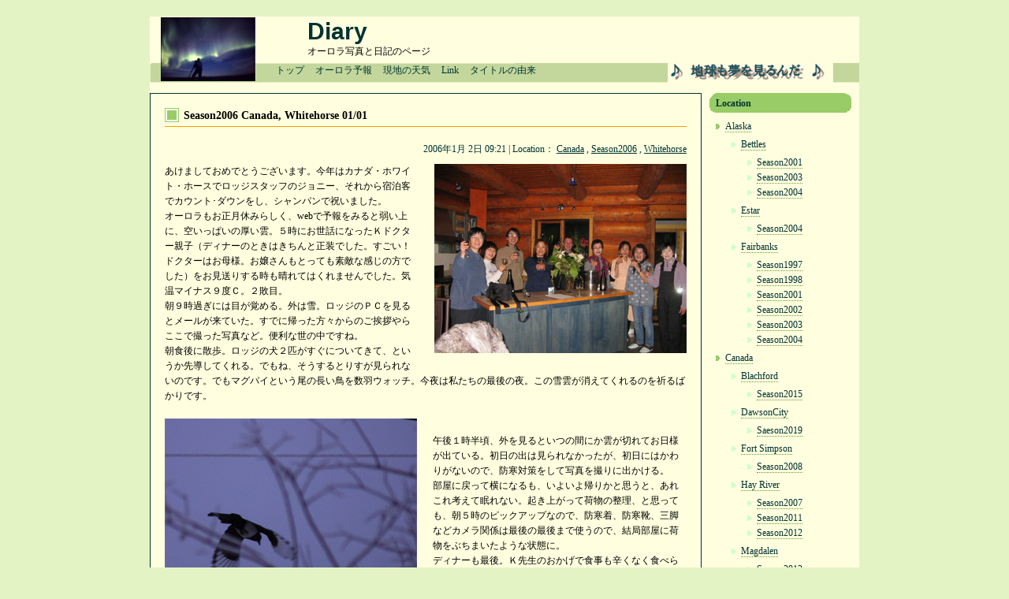

--- FILE ---
content_type: text/html
request_url: https://aurora.bigstar.jp/diary/2006/01/post-02.html
body_size: 14254
content:
<!DOCTYPE html PUBLIC "-//W3C//DTD XHTML 1.0 Transitional//EN" "https://www.w3.org/TR/xhtml1/DTD/xhtml1-transitional.dtd">
<html xmlns="https://www.w3.org/1999/xhtml">
<head>
<meta http-equiv="Content-Type" content="text/html; charset=UTF-8" />
<title>Diary &raquo; Season2006 Canada, Whitehorse 01/01</title>
<link rel="stylesheet" href="https://aurora.bigstar.jp/diary/styles.css" type="text/css" />
</head>
<body>

<!-- コンテナ -->
<div id="container">
<h1><img src="/diary/pagedesign/diary_header-title.jpg" alt="Diary-title" /></h1>

<!-- ヘッダー -->
<div id="header">
<h1>
<a href="/diary/">Diary</a>
</h1>
<p>オーロラ写真と日記のページ</p>
</div>

<!-- ナビゲーションメニュー -->
<div id="nav">


<ul>
<li><a href="https://aurora.bigstar.jp/">トップ</a></li>


<li><a href="https://aurora.bigstar.jp/auroraforcast.html">オーロラ予報</a></li>

<li><a href="https://aurora.bigstar.jp/wearther.html">現地の天気</a></li>

<li><a href="https://aurora.bigstar.jp/link.html">Link</a></li>

<li><a href="https://aurora.bigstar.jp/title-history.html">タイトルの由来</a></li>

<!--
<li><a href="http://www.bigstar-jp.com/aurora/index2011.html">Old-site</a></li>



<li><a href="/diary/">Diary</a></li>

<li><a href="/picture/">Picture</a></li>

<li><a href="/topics/">Topics</a></li>

-->

</ul>

</div>

<!-- コンテンツ -->
<div id="content">

<div class="post">
<h2><a href="https://aurora.bigstar.jp/diary/2006/01/post-02.html">Season2006 Canada, Whitehorse 01/01</a></h2>

<p class="postinfo">
2006年1月 2日 09:21


 |
Location：

<a href="https://aurora.bigstar.jp/diary/canada/">Canada</a>
, 
<a href="https://aurora.bigstar.jp/diary/canada/whitehorse/season2006/">Season2006</a>
, 
<a href="https://aurora.bigstar.jp/diary/canada/whitehorse/">Whitehorse</a>


</p>

<div class="honbun">
<a href="/diary/images/060101-00.jpg"><img alt="060101-00.jpg" src="/diary/medias/uploads/2011/09/060101-00-thumb-320x240-582.jpg" class="mt-image-right" style="float: right; margin: 0pt 0pt 20px 20px;" width="320" height="240" /></a>あけましておめでとうございます。今年はカナダ・ホワイト・ホースでロッジスタッフのジョニー、それから宿泊客でカウント･ダウンをし、シャンパンで祝いました。<br />オーロラもお正月休みらしく、webで予報をみると弱い上に、空いっぱいの厚い雲。５時にお世話になったＫドクター親子（ディナーのときはきちんと正装でした。すごい！ドクターはお母様。お嬢さんもとっても素敵な感じの方でした）をお見送りする時も晴れてはくれませんでした。気温マイナス９度Ｃ。２敗目。<br />朝９時過ぎには目が覚める。外は雪。ロッジのＰＣを見るとメールが来ていた。すでに帰った方々からのご挨拶やらここで撮った写真など。便利な世の中ですね。<br />朝食後に散歩。ロッジの犬２匹がすぐについてきて、というか先導してくれる。でもね、そうするとりすが見られないのです。でもマグパイという尾の長い鳥を数羽ウォッチ。今夜は私たちの最後の夜。この雪雲が消えてくれるのを祈るばかりです。<br /><br /><a href="/diary/images/060101-01.jpg"><img alt="060101-01.jpg" src="/diary/medias/uploads/2011/09/060101-01-thumb-320x240-583.jpg" class="mt-image-left" style="float: left; margin: 0pt 20px 20px 0pt;" width="320" height="240" /></a><br />午後１時半頃、外を見るといつの間にか雲が切れてお日様が出ている。初日の出は見られなかったが、初日にはかわりがないので、防寒対策をして写真を撮りに出かける。<br />部屋に戻って横になるも、いよいよ帰りかと思うと、あれこれ考えて眠れない。起き上がって荷物の整理、と思っても、朝５時のピックアップなので、防寒着、防寒靴、三脚などカメラ関係は最後の最後まで使うので、結局部屋に荷物をぶちまいたような状態に。<br />ディナーも最後。Ｋ先生のおかげで食事も辛くなく食べられるようになりました。で、１０日間、毎日違うメニュー、違うデザート。リサさん、カーソンさん、ジョニーさんに感謝。本当にみんなおいしいし、量もたっぷりでした。<br />夕方仕事でいらした谷角さんにもごあいさつ。９月上旬の紅葉がきれいなのでぜひまた来てください、とのお話にグラッ！私たち自身はもちろんですが、両方の親も元気でいてくれますように。<br /><br /><a href="/diary/images/060101-02.jpg"><img alt="060101-02.jpg" src="/diary/medias/uploads/2011/09/060101-02-thumb-320x213-584.jpg" class="mt-image-right" style="float: right; margin: 0pt 0pt 20px 20px;" width="320" height="213" /></a><br />夕食時に今日来た人たちからTVドラマの影響でイエローナイフの予約が取りにくい、との話を聞く。年末発のJALのフェアバンクス直行便もキャンセル待ちが２０名以上だったとか。テレビの影響ってすごいですね。<br />オーロラをみるのはどこがいいですか、と良く聞かれます。でも場所ではなくて、太陽フレアが発生しているか、空が晴れているか、で決まるのですから。2005年９月中旬はそりゃあきれいでしたよ。何しろNASAが太陽活動が活発だ、とわざわざ発表するくらいだったんですから。 

<p>いつものブランチ<br />ディナー：ローズマリーとビーフのスープ、ローストビーフorサーモンのトマトソースとたっぷり温野菜、コーヒームース<br />夜食：バナナ 
</p><br /> <div><br /></div><div><br /></div>
</div>
</div>

<!--　p class="postinfo">
2006年1月 2日 09:21


 | 
Location：

<a href="https://aurora.bigstar.jp/diary/canada/">Canada</a>
, 
<a href="https://aurora.bigstar.jp/diary/canada/whitehorse/season2006/">Season2006</a>
, 
<a href="https://aurora.bigstar.jp/diary/canada/whitehorse/">Whitehorse</a>


</p>
</div　-->

<p class="pagelink">

<span class="pageprev">&laquo; <a href="https://aurora.bigstar.jp/diary/2006/01/post-01.html">Season2006 Canada, Whitehorse 12/31</a></span>



<span class="pagenext"><a href="https://aurora.bigstar.jp/diary/2006/01/post-03.html">Season2006 Canada, Whitehorse　-> Narita 01/02-03</a> &raquo;</span>

</p>
</div>


<!-- サイドバー -->
<div id="sidebar">

<h2>Location</h2>


<ul>
<li>

<a href="https://aurora.bigstar.jp/diary/alaska/">Alaska</a>



<ul>
<li>

<a href="https://aurora.bigstar.jp/diary/alaska/bettles/">Bettles</a>



<ul>
<li>

<a href="https://aurora.bigstar.jp/diary/alaska/bettles/season2001-1/">Season2001</a>



</li>



<li>

<a href="https://aurora.bigstar.jp/diary/alaska/bettles/season2003-1/">Season2003</a>



</li>



<li>

<a href="https://aurora.bigstar.jp/diary/alaska/bettles/season2004-2/">Season2004</a>



</li>
</ul>

</li>



<li>

<a href="https://aurora.bigstar.jp/diary/alaska/estar/">Estar</a>



<ul>
<li>

<a href="https://aurora.bigstar.jp/diary/alaska/estar/season2004-1/">Season2004</a>



</li>
</ul>

</li>



<li>

<a href="https://aurora.bigstar.jp/diary/alaska/fairbanks/">Fairbanks</a>



<ul>
<li>

<a href="https://aurora.bigstar.jp/diary/alaska/fairbanks/season1997/">Season1997</a>



</li>



<li>

<a href="https://aurora.bigstar.jp/diary/alaska/fairbanks/season1998/">Season1998</a>



</li>



<li>

<a href="https://aurora.bigstar.jp/diary/alaska/fairbanks/season2001/">Season2001</a>



</li>



<li>

<a href="https://aurora.bigstar.jp/diary/alaska/fairbanks/season2002-1/">Season2002</a>



</li>



<li>

<a href="https://aurora.bigstar.jp/diary/alaska/fairbanks/season2003/">Season2003</a>



</li>



<li>

<a href="https://aurora.bigstar.jp/diary/alaska/fairbanks/season2004/">Season2004</a>



</li>
</ul>

</li>
</ul>

</li>



<li>

<a href="https://aurora.bigstar.jp/diary/canada/">Canada</a>



<ul>
<li>

<a href="https://aurora.bigstar.jp/diary/canada/blachford/">Blachford</a>



<ul>
<li>

<a href="https://aurora.bigstar.jp/diary/canada/blachford/season2015-1/">Season2015</a>



</li>
</ul>

</li>



<li>

<a href="https://aurora.bigstar.jp/diary/canada/dawsoncity/">DawsonCity</a>



<ul>
<li>

<a href="https://aurora.bigstar.jp/diary/canada/dawsoncity/saeson2019/">Saeson2019</a>



</li>
</ul>

</li>



<li>

<a href="https://aurora.bigstar.jp/diary/canada/fortsimpson/">Fort Simpson</a>



<ul>
<li>

<a href="https://aurora.bigstar.jp/diary/canada/fortsimpson/season2008-1/">Season2008</a>



</li>
</ul>

</li>



<li>

<a href="https://aurora.bigstar.jp/diary/canada/hayriver/">Hay River</a>



<ul>
<li>

<a href="https://aurora.bigstar.jp/diary/canada/hayriver/season2007-1/">Season2007</a>



</li>



<li>

<a href="https://aurora.bigstar.jp/diary/canada/hayriver/season2011/">Season2011</a>



</li>



<li>

<a href="https://aurora.bigstar.jp/diary/canada/hayriver/season2012-1/">Season2012</a>



</li>
</ul>

</li>



<li>

<a href="https://aurora.bigstar.jp/diary/canada/magdalen/">Magdalen</a>



<ul>
<li>

<a href="https://aurora.bigstar.jp/diary/canada/magdalen/season2012-3/">Season2012</a>



</li>
</ul>

</li>



<li>

<a href="https://aurora.bigstar.jp/diary/canada/montreal/">Montreal</a>



<ul>
<li>

<a href="https://aurora.bigstar.jp/diary/canada/montreal/season2012-2/">Season2012</a>



</li>



<li>

<a href="https://aurora.bigstar.jp/diary/canada/montreal/saeson2016/">Saeson2016</a>



</li>
</ul>

</li>



<li>

<a href="https://aurora.bigstar.jp/diary/canada/mont-tremblant/">Mont-Tremblant</a>



<ul>
<li>

<a href="https://aurora.bigstar.jp/diary/canada/mont-tremblant/season2016/">Season2016</a>



</li>
</ul>

</li>



<li>

<a href="https://aurora.bigstar.jp/diary/canada/providence/">Providence</a>



<ul>
<li>

<a href="https://aurora.bigstar.jp/diary/canada/providence/season2019-1/">Season2019</a>



</li>
</ul>

</li>



<li>

<a href="https://aurora.bigstar.jp/diary/canada/whitehorse/">Whitehorse</a>



<ul>
<li>

<a href="https://aurora.bigstar.jp/diary/canada/whitehorse/season2006/">Season2006</a>



</li>



<li>

<a href="https://aurora.bigstar.jp/diary/canada/whitehorse/season2019-2/">Season2019</a>



</li>
</ul>

</li>



<li>

<a href="https://aurora.bigstar.jp/diary/canada/yellowknife/">Yellowknife</a>



<ul>
<li>

<a href="https://aurora.bigstar.jp/diary/canada/yellowknife/season2005/">Season2005</a>



</li>



<li>

<a href="https://aurora.bigstar.jp/diary/canada/yellowknife/season2005-autumn/">Season2005_Autumn</a>



</li>



<li>

<a href="https://aurora.bigstar.jp/diary/canada/yellowknife/season2006-autumn/">Season2006_Autumn</a>



</li>



<li>

<a href="https://aurora.bigstar.jp/diary/canada/yellowknife/season2007/">Season2007</a>



</li>



<li>

<a href="https://aurora.bigstar.jp/diary/canada/yellowknife/season2008-autumn/">Season2008_Autumn</a>



</li>



<li>

<a href="https://aurora.bigstar.jp/diary/canada/yellowknife/season2008/">Season2008</a>



</li>



<li>

<a href="https://aurora.bigstar.jp/diary/canada/yellowknife/season2009/">Season2009</a>



</li>



<li>

<a href="https://aurora.bigstar.jp/diary/canada/yellowknife/season2010/">Season2010</a>



</li>



<li>

<a href="https://aurora.bigstar.jp/diary/canada/yellowknife/season2011-1/">Season2011</a>



</li>



<li>

<a href="https://aurora.bigstar.jp/diary/canada/yellowknife/season2012/">Season2012</a>



</li>



<li>

<a href="https://aurora.bigstar.jp/diary/canada/yellowknife/season2013/">Season2013</a>



</li>



<li>

<a href="https://aurora.bigstar.jp/diary/canada/yellowknife/season2014/">Season2014</a>



</li>



<li>

<a href="https://aurora.bigstar.jp/diary/canada/yellowknife/season2015/">Season2015</a>



</li>



<li>

<a href="https://aurora.bigstar.jp/diary/canada/yellowknife/season2016-1/">Season2016</a>



</li>



<li>

<a href="https://aurora.bigstar.jp/diary/canada/yellowknife/season2019/">Season2019</a>



</li>
</ul>

</li>
</ul>

</li>



<li>

<a href="https://aurora.bigstar.jp/diary/sweden/">Sweden</a>



<ul>
<li>

<a href="https://aurora.bigstar.jp/diary/sweden/kiruna/">Kiruna</a>



<ul>
<li>

<a href="https://aurora.bigstar.jp/diary/sweden/kiruna/season2002/">Season2002</a>



</li>
</ul>

</li>
</ul>

</li>
</ul>



<h2>Spesial Season</h2>
<p></p>
<li><a href="/picture/2005/09/canada-yk-20050907.html">太陽フレア大爆発('05/09）</a>
</li>
<li><a href="/picture/2011/03/canadayk-20110323.html">太陽フレア大爆発('11/03）</a>
</li>
<p><br ></p>

<h2>Diary of each Season</h2>
<p></p>
<li><a href="/diary/season2019.html">Season2019</a>
</li>
<li><a href="/diary/season2016.html">Season2016</a>
</li>
<li><a href="/diary/season2015.html">Season2015</a>
</li>
<li><a href="/diary/season2014.html">Season2014</a>
</li>
<li><a href="/diary/season2013.html">Season2013</a>
</li>
<li><a href="/diary/season2012.html">Season2012</a>
</li>
<li><a href="/diary/season2011.html">Season2011</a>
</li>
<li><a href="/diary/season2010.html">Season2010</a>
</li>
<li><a href="/diary/season2009.html">Season2009</a>
</li>
<li><a href="/diary/season2008-autumn.html">Season2008 Autumn</a>
</li>
<li><a href="/diary/season2008.html">Season2008</a>
</li>
<li><a href="/diary/season2007.html">Season2007</a>
</li>
<li><a href="/diary/season2006-autumn.html">Season2006 Autumn</a>
</li>
<li><a href="/diary/season2006.html">Season2006</a>
</li>
<li><a href="/diary/season2005-autumn.html">Season2005 Autumn</a>
</li>
<li><a href="/diary/season2005.html">Season2005</a>
</li>
<li><a href="/diary/season2004.html">Season2004</a>
</li>
<li><a href="/diary/season2003.html">Season2003</a>
</li>
<li><a href="/diary/season2002.html">Season2002</a>
</li>
<li><a href="/diary/season2001.html">Season2001</a>
</li>
<li><a href="/diary/season1998.html">Season1998</a>
</li>
<li><a href="/diary/season1997.html">Season1997</a>
</li>

</div>




<!-- フッター -->
<div id="footer">
<address>Copyright &copy;
<a href="mailto:tlib@st.rim.or.jp">
OHOSHI Toshio & Yuko
</a>
, All rights reserved.</address>
</div>
</div>

</body>
</html>


--- FILE ---
content_type: text/css
request_url: https://aurora.bigstar.jp/diary/styles.css
body_size: 2920
content:
/* グローバル */
body {
background-color: #e4f3c3;
}

/* コンテナ */
div#container{width: 900px;
background-color: #ffffdf;
margin: auto}

/* ヘッダー 
div#header{background-image: url(/diary/pagedesign/blog_header-title.jpg);
background-repeat: no-repeat;
background-color: #ffffcc;
padding-top: 0px;
padding-bottom: 30px;
border-top: solid 2px #ffffcc}
*/

div#header h1{font-size: 1.875em;
font-family: 'Trebuchet MS', Helvetica, sans-serif;
margin-top: -105px;
margin-bottom: 0;
margin-left: 200px;
margin-right: 0;
}

div#header h1 a{text-decoration: none;
color: #003333}

div#header p{font-size: 0.75em;
margin-top: 0;
margin-bottom: 0;
margin-left: 200px;
margin-right: 0;
}

/* ナビゲーションメニュー */
#nav ul{list-style-type: none;
margin-top: 5px;
margin-bottom: 0;
margin-left: 160px;
margin-right: 0;
padding: 0px}

#nav li{display: inline;
padding-right: 10px;
font-size: 0.75em}

#nav li a{color: #003333;
text-decoration: none}

/* コンテンツ */
div#content{width: 700px;
float: left}

p#pagetitle{font-size: 0.875em;
font-weight: bold;
color: #003333;
border: dotted 1px #003333;
text-align: center;
padding: 10px 0;
margin-top: 20px}


/* 記事 */
div.post{border: solid 1px #003333;
padding: 18px;
margin: 20px auto}

div.post h2{background-image: url(/diary/pagedesign/mark-diary.png);
background-repeat: no-repeat;
font-size: 0.875em;
border-bottom: solid 1px #ff9900;
padding-top: 2px;
padding-left: 24px;
padding-bottom: 5px;
margin: 0}

div.post h2 a{text-decoration: none;
color: #000000}

div.honbun{font-size: 0.75em;
line-height: 1.6;
margin-top: 10px}

div.honbun p{margin-top: 0}

p.postinfo{font-size: 0.75em;
color: #003333;
text-align: right;
margin: 20px 0 0;
clear: both}

p.postinfo a{color: #003333}


/* 記事内の画像 */
div.honbun img{border: none}


/* ページリンク */
p.pagelink a{font-size: 0.75em;
color: #003333;}

span.pageprev{float: left}

span.pagenext{float: right}

p.pagelink{margin: 20px 0;
overflow: hidden}


/* サイドバー */
div#sidebar{width: 190px;
float: right;
margin-top: 20px;
margin-bottom: 20px}

div#sidebar h2{background-image: url(/diary/pagedesign/bar-diary.png);
background-repeat: no-repeat;
font-size: 0.75em;
color: #003333;
padding: 6px 8px;
margin: 0}

div#sidebar li{font-size: 0.75em;
list-style-type: none;
margin-bottom: 4px;
background-image: url(/diary/pagedesign/listmark-diary.png);
background-repeat: no-repeat;
background-position: 0 4px;
padding-left: 12px;
vertical-align: top}

div#sidebar li a{color: #003333;
text-decoration: none;
border-bottom: dotted 1px #669933}

div#sidebar li li{font-size: 1em;
background-image: url(/diary/pagedesign/listmark2-diary.png)}

div#sidebar ul{margin: 8px 0 20px 8px;
padding: 0}

div#sidebar ul ul{margin: 8px;}

/* フッター */
div#footer{border-top: solid 3px #003333;
clear: both}

address{font-size: 0.75em;
font-style: normal;
font-family: Verdana, sans-serif;
padding-top: 6px}

address a{color: #000000}




